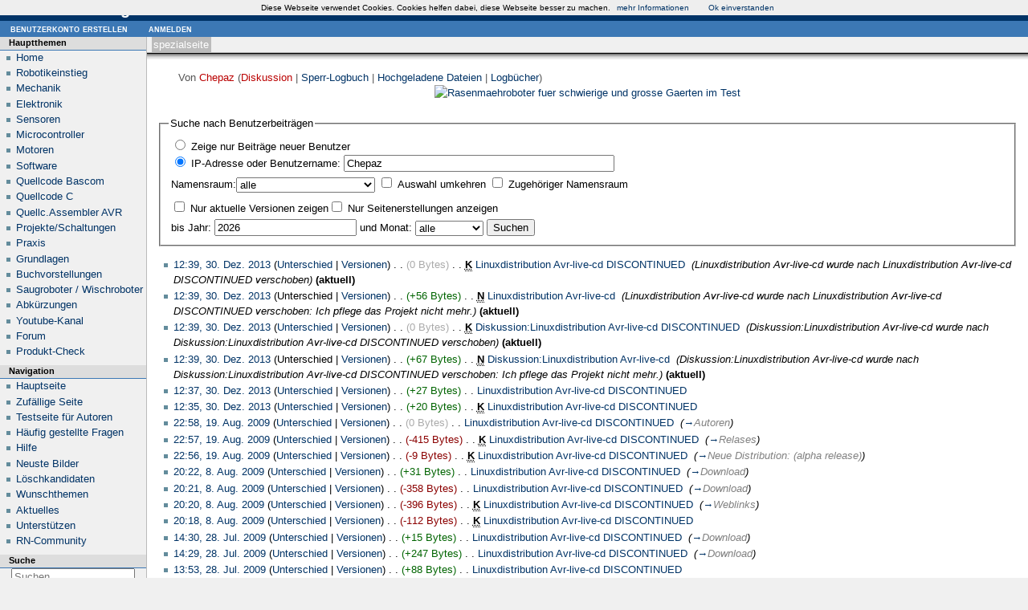

--- FILE ---
content_type: text/html; charset=UTF-8
request_url: https://rn-wissen.de/wiki/index.php?title=Spezial:Beitr%C3%A4ge/Chepaz
body_size: 8140
content:
<!DOCTYPE html>
<html lang="de" dir="ltr" class="client-nojs">
<head>
<meta charset="UTF-8" />
<title>Benutzerbeiträge von „Chepaz“ – RN-Wissen.de</title>
<meta name="generator" content="MediaWiki 1.25.1" />
<meta name="robots" content="noindex,nofollow" />
<link rel="shortcut icon" href="/favicon.ico" />
<link rel="search" type="application/opensearchdescription+xml" href="/wiki/opensearch_desc.php" title="RN-Wissen.de (de)" />
<link rel="EditURI" type="application/rsd+xml" href="https://rn-wissen.de/wiki/api.php?action=rsd" />
<link rel="alternate" hreflang="x-default" href="/wiki/index.php?title=Spezial:Beitr%C3%A4ge/Chepaz" />
<link rel="alternate" type="application/atom+xml" title="Atom-Feed für „Spezial:Beiträge/Chepaz“" href="/wiki/api.php?action=feedcontributions&amp;user=Chepaz&amp;feedformat=atom" />
<link rel="alternate" type="application/atom+xml" title="Atom-Feed für „RN-Wissen.de“" href="/wiki/index.php?title=Spezial:Letzte_%C3%84nderungen&amp;feed=atom" />
<link rel="stylesheet" href="https://rn-wissen.de/wiki/load.php?debug=false&amp;lang=de&amp;modules=mediawiki.legacy.commonPrint%2Cshared%7Cmediawiki.sectionAnchor%2Cspecial%7Cmediawiki.ui.button%7Cskins.modern&amp;only=styles&amp;skin=modern&amp;*" />
<meta name="ResourceLoaderDynamicStyles" content="" />
<style>a:lang(ar),a:lang(kk-arab),a:lang(mzn),a:lang(ps),a:lang(ur){text-decoration:none}
/* cache key: d0280de8-mw:resourceloader:filter:minify-css:7:2ec331895b5303488ea7bd91ff91059b */</style>
<script src="https://rn-wissen.de/wiki/load.php?debug=false&amp;lang=de&amp;modules=startup&amp;only=scripts&amp;skin=modern&amp;*"></script>
<script>if(window.mw){
mw.config.set({"wgCanonicalNamespace":"Special","wgCanonicalSpecialPageName":"Contributions","wgNamespaceNumber":-1,"wgPageName":"Spezial:Beiträge/Chepaz","wgTitle":"Beiträge/Chepaz","wgCurRevisionId":0,"wgRevisionId":0,"wgArticleId":0,"wgIsArticle":false,"wgIsRedirect":false,"wgAction":"view","wgUserName":null,"wgUserGroups":["*"],"wgCategories":[],"wgBreakFrames":false,"wgPageContentLanguage":"de","wgPageContentModel":"wikitext","wgSeparatorTransformTable":[",\t.",".\t,"],"wgDigitTransformTable":["",""],"wgDefaultDateFormat":"dmy","wgMonthNames":["","Januar","Februar","März","April","Mai","Juni","Juli","August","September","Oktober","November","Dezember"],"wgMonthNamesShort":["","Jan.","Feb.","Mär.","Apr.","Mai","Jun.","Jul.","Aug.","Sep.","Okt.","Nov.","Dez."],"wgRelevantPageName":"Spezial:Beiträge/Chepaz","wgRelevantArticleId":0,"wgIsProbablyEditable":false,"wgRelevantUserName":"Chepaz","wgWikiEditorEnabledModules":{"toolbar":false,"dialogs":false,"hidesig":true,"preview":false,"publish":false}});
}</script><script>if(window.mw){
mw.loader.implement("user.options",function($,jQuery){mw.user.options.set({"variant":"de"});});mw.loader.implement("user.tokens",function($,jQuery){mw.user.tokens.set({"editToken":"+\\","patrolToken":"+\\","watchToken":"+\\"});});
/* cache key: d0280de8-mw:resourceloader:filter:minify-js:7:afe5a015a1f68a7615dfc51aac7ccec8 */
}</script>
<script>if(window.mw){
mw.loader.load(["mediawiki.page.startup","mediawiki.legacy.wikibits","mediawiki.legacy.ajax"]);
}</script>
</head>
<body class="mediawiki ltr sitedir-ltr capitalize-all-nouns ns--1 ns-special mw-special-Contributions page-Spezial_Beiträge_Chepaz skin-modern action-view">

		<!-- heading -->
		<div id="mw_header">
			<div class="mw-indicators">
</div>
			<h1 id="firstHeading" lang="de">Benutzerbeiträge</h1>		</div>

		<div id="mw_main">
			<div id="mw_contentwrapper">
				<!-- navigation portlet -->
						<div id="p-cactions" class="portlet" role="navigation">
			<h3>Ansichten</h3>

			<div class="pBody">
				<ul>
				<li id="ca-nstab-special" class="selected"><a href="/wiki/index.php?title=Spezial:Beitr%C3%A4ge/Chepaz" title="Dies ist eine Spezialseite. Sie kann nicht bearbeitet werden.">Spezialseite</a></li>
				</ul>
							</div>
		</div>
	
				<!-- content -->
				<div id="mw_content" role="main">
					<!-- contentholder does nothing by default, but it allows users to style the text inside
						 the content area without affecting the meaning of 'em' in #mw_content, which is used
						 for the margins -->
					<div id="mw_contentholder" class="mw-body">
						<div class='mw-topboxes'>
							<div id="mw-js-message"
								style="display:none;"></div>
							<div class="mw-topbox" id="siteSub">Aus RN-Wissen.de</div>
																				</div>

						<div id="contentSub"
						
						
						>Von <a href="/wiki/index.php?title=Benutzer:Chepaz&amp;action=edit&amp;redlink=1" class="new" title="Benutzer:Chepaz (Seite nicht vorhanden)">Chepaz</a> (<a href="/wiki/index.php?title=Benutzer_Diskussion:Chepaz&amp;action=edit&amp;redlink=1" class="new" title="Benutzer Diskussion:Chepaz (Seite nicht vorhanden)">Diskussion</a> | <a href="/wiki/index.php?title=Spezial:Logbuch/block&amp;page=Benutzer%3AChepaz" title="Spezial:Logbuch/block">Sperr-Logbuch</a> | <a href="/wiki/index.php?title=Spezial:Dateien/Chepaz" title="Spezial:Dateien/Chepaz">Hochgeladene Dateien</a> | <a href="/wiki/index.php?title=Spezial:Logbuch/Chepaz" title="Spezial:Logbuch/Chepaz">Logbücher</a>)</div>

												<div id="jump-to-nav">Wechseln zu:							<a href="#mw_portlets">Navigation</a>, 							<a href="#searchInput">Suche</a>
		
		</div>
							
							
	
<!-- Google Analytics entfernt -->


	
<script src="https://rn-wissen.de/cookiechoices.js"></script>
<script>
  document.addEventListener('DOMContentLoaded', function(event) {
    cookieChoices.showCookieConsentBar('Diese Webseite verwendet Cookies. Cookies helfen dabei, diese Webseite besser zu machen.',
      'Ok einverstanden', 'mehr Informationen', 'https://rn-wissen.de/wiki/index.php?title=RN-Wissen.de:Datenschutz#Cookies');
  });
</script>    
    						
						

<center>





<a rel="nofollow" href="https://www.tueftler-und-heimwerker.de/luba2-awd-test-maehroboter-tutorial/" target="_blank">
    <img src="https://roboternetz.de/partner/Maehroboter-Luba2-fuer-schwierige-Gaerten.jpg" border="0" alt="Rasenmaehroboter fuer schwierige und grosse Gaerten im Test" title="Balkonkraftwerk Speicher und Wechselrichter Tests und Tutorials">
</a>

<br />
<br />





















				



</center> 		






						<div id="mw-content-text"><form method="get" action="/wiki/index.php" class="mw-contributions-form">	<input type="hidden" value="50" name="limit" />
	<input type="hidden" name="tagfilter" />
	<input type="hidden" value="Spezial:Beiträge" name="title" />
<fieldset>
<legend>Suche nach Benutzerbeiträgen</legend>
<table class="mw-contributions-table">
<tr><td colspan="2"><input name="contribs" type="radio" value="newbie" id="newbie" class="mw-input" />&#160;<label for="newbie" class="mw-input">Zeige nur Beiträge neuer Benutzer</label><br /><input name="contribs" type="radio" value="user" checked="checked" id="user" class="mw-input" />&#160;<label for="user" class="mw-input">IP-Adresse oder Benutzername:</label> <input size="40" class="mw-input mw-ui-input-inline mw-autocomplete-user" value="Chepaz" name="target" /> </td></tr>
<tr><td><label for="namespace">Namensraum:</label><select class="namespaceselector" id="namespace" name="namespace">
<option value="" selected="">alle</option>
<option value="0">(Seiten)</option>
<option value="1">Diskussion</option>
<option value="2">Benutzer</option>
<option value="3">Benutzer Diskussion</option>
<option value="4">RN-Wissen.de</option>
<option value="5">RN-Wissen.de Diskussion</option>
<option value="6">Datei</option>
<option value="7">Datei Diskussion</option>
<option value="8">MediaWiki</option>
<option value="9">MediaWiki Diskussion</option>
<option value="10">Vorlage</option>
<option value="11">Vorlage Diskussion</option>
<option value="12">Hilfe</option>
<option value="13">Hilfe Diskussion</option>
<option value="14">Kategorie</option>
<option value="15">Kategorie Diskussion</option>
</select>&#160;<span style="white-space: nowrap"><input name="nsInvert" type="checkbox" value="1" id="nsInvert" title="Dieses Auswahlfeld anklicken, um Änderungen im gewählten Namensraum und, sofern ausgewählt, dem entsprechenden zugehörigen Namensraum auszublenden" class="mw-input" />&#160;<label for="nsInvert" class="mw-input" title="Dieses Auswahlfeld anklicken, um Änderungen im gewählten Namensraum und, sofern ausgewählt, dem entsprechenden zugehörigen Namensraum auszublenden">Auswahl umkehren</label>&#160;</span><span style="white-space: nowrap"><input name="associated" type="checkbox" value="1" id="associated" title="Dieses Auswahlfeld anklicken, um den deiner Auswahl zugehörigen Diskussionsnamensraum, oder im umgekehrten Fall, den zugehörigen Namensraum, mit einzubeziehen" class="mw-input" />&#160;<label for="associated" class="mw-input" title="Dieses Auswahlfeld anklicken, um den deiner Auswahl zugehörigen Diskussionsnamensraum, oder im umgekehrten Fall, den zugehörigen Namensraum, mit einzubeziehen">Zugehöriger Namensraum</label>&#160;</span></td></tr>
<tr><td colspan="2"></td></tr>
<tr><td colspan="2"><span style="white-space: nowrap"><input name="topOnly" type="checkbox" value="1" id="mw-show-top-only" class="mw-input" />&#160;<label for="mw-show-top-only" class="mw-input">Nur aktuelle Versionen zeigen</label></span><span style="white-space: nowrap"><input name="newOnly" type="checkbox" value="1" id="mw-show-new-only" class="mw-input" />&#160;<label for="mw-show-new-only" class="mw-input">Nur Seitenerstellungen anzeigen</label></span></td></tr>
<tr><td colspan="2"><label for="year">bis Jahr:</label> <input id="year" maxlength="4" size="7" type="number" value="2026" name="year" /> <label for="month">und Monat:</label> <select id="month" name="month" class="mw-month-selector"><option value="-1">alle</option>
<option value="1">Januar</option>
<option value="2">Februar</option>
<option value="3">März</option>
<option value="4">April</option>
<option value="5">Mai</option>
<option value="6">Juni</option>
<option value="7">Juli</option>
<option value="8">August</option>
<option value="9">September</option>
<option value="10">Oktober</option>
<option value="11">November</option>
<option value="12">Dezember</option></select> <input class="mw-submit" type="submit" value="Suchen" /></td></tr>
</table></fieldset></form><p></p><ul class="mw-contributions-list">
<li><a href="/wiki/index.php?title=Linuxdistribution_Avr-live-cd_DISCONTINUED&amp;oldid=23477" title="Linuxdistribution Avr-live-cd DISCONTINUED" class="mw-changeslist-date">12:39, 30. Dez. 2013</a> (<a href="/wiki/index.php?title=Linuxdistribution_Avr-live-cd_DISCONTINUED&amp;diff=prev&amp;oldid=23477" title="Linuxdistribution Avr-live-cd DISCONTINUED">Unterschied</a> | <a href="/wiki/index.php?title=Linuxdistribution_Avr-live-cd_DISCONTINUED&amp;action=history" title="Linuxdistribution Avr-live-cd DISCONTINUED">Versionen</a>) <span class="mw-changeslist-separator">. .</span> <span dir="ltr" class="mw-plusminus-null" title="6.403 Bytes nach der Änderung">(0 Bytes)</span>‎ <span class="mw-changeslist-separator">. .</span> <abbr class='minoredit' title='Kleine Änderung'>K</abbr> <a href="/wiki/index.php?title=Linuxdistribution_Avr-live-cd_DISCONTINUED" title="Linuxdistribution Avr-live-cd DISCONTINUED" class="mw-contributions-title">Linuxdistribution Avr-live-cd DISCONTINUED</a> ‎ <span class="comment">(Linuxdistribution Avr-live-cd wurde nach Linuxdistribution Avr-live-cd DISCONTINUED verschoben)</span> <span class="mw-uctop">(aktuell)</span> </li>
<li><a href="/wiki/index.php?title=Linuxdistribution_Avr-live-cd&amp;oldid=23478" title="Linuxdistribution Avr-live-cd" class="mw-changeslist-date">12:39, 30. Dez. 2013</a> (Unterschied | <a href="/wiki/index.php?title=Linuxdistribution_Avr-live-cd&amp;action=history" title="Linuxdistribution Avr-live-cd">Versionen</a>) <span class="mw-changeslist-separator">. .</span> <span dir="ltr" class="mw-plusminus-pos" title="56 Bytes nach der Änderung">(+56 Bytes)</span>‎ <span class="mw-changeslist-separator">. .</span> <abbr class='newpage' title='Neue Seite'>N</abbr> <a href="/wiki/index.php?title=Linuxdistribution_Avr-live-cd&amp;redirect=no" class="mw-redirect mw-contributions-title" title="Linuxdistribution Avr-live-cd">Linuxdistribution Avr-live-cd</a> ‎ <span class="comment">(Linuxdistribution Avr-live-cd wurde nach Linuxdistribution Avr-live-cd DISCONTINUED verschoben: Ich pflege das Projekt nicht mehr.)</span> <span class="mw-uctop">(aktuell)</span> </li>
<li><a href="/wiki/index.php?title=Diskussion:Linuxdistribution_Avr-live-cd_DISCONTINUED&amp;oldid=23479" title="Diskussion:Linuxdistribution Avr-live-cd DISCONTINUED" class="mw-changeslist-date">12:39, 30. Dez. 2013</a> (<a href="/wiki/index.php?title=Diskussion:Linuxdistribution_Avr-live-cd_DISCONTINUED&amp;diff=prev&amp;oldid=23479" title="Diskussion:Linuxdistribution Avr-live-cd DISCONTINUED">Unterschied</a> | <a href="/wiki/index.php?title=Diskussion:Linuxdistribution_Avr-live-cd_DISCONTINUED&amp;action=history" title="Diskussion:Linuxdistribution Avr-live-cd DISCONTINUED">Versionen</a>) <span class="mw-changeslist-separator">. .</span> <span dir="ltr" class="mw-plusminus-null" title="1.840 Bytes nach der Änderung">(0 Bytes)</span>‎ <span class="mw-changeslist-separator">. .</span> <abbr class='minoredit' title='Kleine Änderung'>K</abbr> <a href="/wiki/index.php?title=Diskussion:Linuxdistribution_Avr-live-cd_DISCONTINUED" title="Diskussion:Linuxdistribution Avr-live-cd DISCONTINUED" class="mw-contributions-title">Diskussion:Linuxdistribution Avr-live-cd DISCONTINUED</a> ‎ <span class="comment">(Diskussion:Linuxdistribution Avr-live-cd wurde nach Diskussion:Linuxdistribution Avr-live-cd DISCONTINUED verschoben)</span> <span class="mw-uctop">(aktuell)</span> </li>
<li><a href="/wiki/index.php?title=Diskussion:Linuxdistribution_Avr-live-cd&amp;oldid=23480" title="Diskussion:Linuxdistribution Avr-live-cd" class="mw-changeslist-date">12:39, 30. Dez. 2013</a> (Unterschied | <a href="/wiki/index.php?title=Diskussion:Linuxdistribution_Avr-live-cd&amp;action=history" title="Diskussion:Linuxdistribution Avr-live-cd">Versionen</a>) <span class="mw-changeslist-separator">. .</span> <span dir="ltr" class="mw-plusminus-pos" title="67 Bytes nach der Änderung">(+67 Bytes)</span>‎ <span class="mw-changeslist-separator">. .</span> <abbr class='newpage' title='Neue Seite'>N</abbr> <a href="/wiki/index.php?title=Diskussion:Linuxdistribution_Avr-live-cd&amp;redirect=no" class="mw-redirect mw-contributions-title" title="Diskussion:Linuxdistribution Avr-live-cd">Diskussion:Linuxdistribution Avr-live-cd</a> ‎ <span class="comment">(Diskussion:Linuxdistribution Avr-live-cd wurde nach Diskussion:Linuxdistribution Avr-live-cd DISCONTINUED verschoben: Ich pflege das Projekt nicht mehr.)</span> <span class="mw-uctop">(aktuell)</span> </li>
<li><a href="/wiki/index.php?title=Linuxdistribution_Avr-live-cd_DISCONTINUED&amp;oldid=23476" title="Linuxdistribution Avr-live-cd DISCONTINUED" class="mw-changeslist-date">12:37, 30. Dez. 2013</a> (<a href="/wiki/index.php?title=Linuxdistribution_Avr-live-cd_DISCONTINUED&amp;diff=prev&amp;oldid=23476" title="Linuxdistribution Avr-live-cd DISCONTINUED">Unterschied</a> | <a href="/wiki/index.php?title=Linuxdistribution_Avr-live-cd_DISCONTINUED&amp;action=history" title="Linuxdistribution Avr-live-cd DISCONTINUED">Versionen</a>) <span class="mw-changeslist-separator">. .</span> <span dir="ltr" class="mw-plusminus-pos" title="6.403 Bytes nach der Änderung">(+27 Bytes)</span>‎ <span class="mw-changeslist-separator">. .</span>  <a href="/wiki/index.php?title=Linuxdistribution_Avr-live-cd_DISCONTINUED" title="Linuxdistribution Avr-live-cd DISCONTINUED" class="mw-contributions-title">Linuxdistribution Avr-live-cd DISCONTINUED</a> ‎  </li>
<li><a href="/wiki/index.php?title=Linuxdistribution_Avr-live-cd_DISCONTINUED&amp;oldid=23475" title="Linuxdistribution Avr-live-cd DISCONTINUED" class="mw-changeslist-date">12:35, 30. Dez. 2013</a> (<a href="/wiki/index.php?title=Linuxdistribution_Avr-live-cd_DISCONTINUED&amp;diff=prev&amp;oldid=23475" title="Linuxdistribution Avr-live-cd DISCONTINUED">Unterschied</a> | <a href="/wiki/index.php?title=Linuxdistribution_Avr-live-cd_DISCONTINUED&amp;action=history" title="Linuxdistribution Avr-live-cd DISCONTINUED">Versionen</a>) <span class="mw-changeslist-separator">. .</span> <span dir="ltr" class="mw-plusminus-pos" title="6.376 Bytes nach der Änderung">(+20 Bytes)</span>‎ <span class="mw-changeslist-separator">. .</span> <abbr class='minoredit' title='Kleine Änderung'>K</abbr> <a href="/wiki/index.php?title=Linuxdistribution_Avr-live-cd_DISCONTINUED" title="Linuxdistribution Avr-live-cd DISCONTINUED" class="mw-contributions-title">Linuxdistribution Avr-live-cd DISCONTINUED</a> ‎  </li>
<li><a href="/wiki/index.php?title=Linuxdistribution_Avr-live-cd_DISCONTINUED&amp;oldid=15264" title="Linuxdistribution Avr-live-cd DISCONTINUED" class="mw-changeslist-date">22:58, 19. Aug. 2009</a> (<a href="/wiki/index.php?title=Linuxdistribution_Avr-live-cd_DISCONTINUED&amp;diff=prev&amp;oldid=15264" title="Linuxdistribution Avr-live-cd DISCONTINUED">Unterschied</a> | <a href="/wiki/index.php?title=Linuxdistribution_Avr-live-cd_DISCONTINUED&amp;action=history" title="Linuxdistribution Avr-live-cd DISCONTINUED">Versionen</a>) <span class="mw-changeslist-separator">. .</span> <span dir="ltr" class="mw-plusminus-null" title="6.356 Bytes nach der Änderung">(0 Bytes)</span>‎ <span class="mw-changeslist-separator">. .</span>  <a href="/wiki/index.php?title=Linuxdistribution_Avr-live-cd_DISCONTINUED" title="Linuxdistribution Avr-live-cd DISCONTINUED" class="mw-contributions-title">Linuxdistribution Avr-live-cd DISCONTINUED</a> ‎ <span class="comment">(<a href="/wiki/index.php?title=Linuxdistribution_Avr-live-cd_DISCONTINUED#Autoren" title="Linuxdistribution Avr-live-cd DISCONTINUED">→</a>‎<span dir="auto"><span class="autocomment">Autoren</span></span>)</span>  </li>
<li><a href="/wiki/index.php?title=Linuxdistribution_Avr-live-cd_DISCONTINUED&amp;oldid=15263" title="Linuxdistribution Avr-live-cd DISCONTINUED" class="mw-changeslist-date">22:57, 19. Aug. 2009</a> (<a href="/wiki/index.php?title=Linuxdistribution_Avr-live-cd_DISCONTINUED&amp;diff=prev&amp;oldid=15263" title="Linuxdistribution Avr-live-cd DISCONTINUED">Unterschied</a> | <a href="/wiki/index.php?title=Linuxdistribution_Avr-live-cd_DISCONTINUED&amp;action=history" title="Linuxdistribution Avr-live-cd DISCONTINUED">Versionen</a>) <span class="mw-changeslist-separator">. .</span> <span dir="ltr" class="mw-plusminus-neg" title="6.356 Bytes nach der Änderung">(-415 Bytes)</span>‎ <span class="mw-changeslist-separator">. .</span> <abbr class='minoredit' title='Kleine Änderung'>K</abbr> <a href="/wiki/index.php?title=Linuxdistribution_Avr-live-cd_DISCONTINUED" title="Linuxdistribution Avr-live-cd DISCONTINUED" class="mw-contributions-title">Linuxdistribution Avr-live-cd DISCONTINUED</a> ‎ <span class="comment">(<a href="/wiki/index.php?title=Linuxdistribution_Avr-live-cd_DISCONTINUED#Relases" title="Linuxdistribution Avr-live-cd DISCONTINUED">→</a>‎<span dir="auto"><span class="autocomment">Relases</span></span>)</span>  </li>
<li><a href="/wiki/index.php?title=Linuxdistribution_Avr-live-cd_DISCONTINUED&amp;oldid=15262" title="Linuxdistribution Avr-live-cd DISCONTINUED" class="mw-changeslist-date">22:56, 19. Aug. 2009</a> (<a href="/wiki/index.php?title=Linuxdistribution_Avr-live-cd_DISCONTINUED&amp;diff=prev&amp;oldid=15262" title="Linuxdistribution Avr-live-cd DISCONTINUED">Unterschied</a> | <a href="/wiki/index.php?title=Linuxdistribution_Avr-live-cd_DISCONTINUED&amp;action=history" title="Linuxdistribution Avr-live-cd DISCONTINUED">Versionen</a>) <span class="mw-changeslist-separator">. .</span> <span dir="ltr" class="mw-plusminus-neg" title="6.771 Bytes nach der Änderung">(-9 Bytes)</span>‎ <span class="mw-changeslist-separator">. .</span> <abbr class='minoredit' title='Kleine Änderung'>K</abbr> <a href="/wiki/index.php?title=Linuxdistribution_Avr-live-cd_DISCONTINUED" title="Linuxdistribution Avr-live-cd DISCONTINUED" class="mw-contributions-title">Linuxdistribution Avr-live-cd DISCONTINUED</a> ‎ <span class="comment">(<a href="/wiki/index.php?title=Linuxdistribution_Avr-live-cd_DISCONTINUED#Neue_Distribution:_.28alpha_release.29" title="Linuxdistribution Avr-live-cd DISCONTINUED">→</a>‎<span dir="auto"><span class="autocomment">Neue Distribution: (alpha release)</span></span>)</span>  </li>
<li><a href="/wiki/index.php?title=Linuxdistribution_Avr-live-cd_DISCONTINUED&amp;oldid=15233" title="Linuxdistribution Avr-live-cd DISCONTINUED" class="mw-changeslist-date">20:22, 8. Aug. 2009</a> (<a href="/wiki/index.php?title=Linuxdistribution_Avr-live-cd_DISCONTINUED&amp;diff=prev&amp;oldid=15233" title="Linuxdistribution Avr-live-cd DISCONTINUED">Unterschied</a> | <a href="/wiki/index.php?title=Linuxdistribution_Avr-live-cd_DISCONTINUED&amp;action=history" title="Linuxdistribution Avr-live-cd DISCONTINUED">Versionen</a>) <span class="mw-changeslist-separator">. .</span> <span dir="ltr" class="mw-plusminus-pos" title="6.780 Bytes nach der Änderung">(+31 Bytes)</span>‎ <span class="mw-changeslist-separator">. .</span>  <a href="/wiki/index.php?title=Linuxdistribution_Avr-live-cd_DISCONTINUED" title="Linuxdistribution Avr-live-cd DISCONTINUED" class="mw-contributions-title">Linuxdistribution Avr-live-cd DISCONTINUED</a> ‎ <span class="comment">(<a href="/wiki/index.php?title=Linuxdistribution_Avr-live-cd_DISCONTINUED#Download" title="Linuxdistribution Avr-live-cd DISCONTINUED">→</a>‎<span dir="auto"><span class="autocomment">Download</span></span>)</span>  </li>
<li><a href="/wiki/index.php?title=Linuxdistribution_Avr-live-cd_DISCONTINUED&amp;oldid=15232" title="Linuxdistribution Avr-live-cd DISCONTINUED" class="mw-changeslist-date">20:21, 8. Aug. 2009</a> (<a href="/wiki/index.php?title=Linuxdistribution_Avr-live-cd_DISCONTINUED&amp;diff=prev&amp;oldid=15232" title="Linuxdistribution Avr-live-cd DISCONTINUED">Unterschied</a> | <a href="/wiki/index.php?title=Linuxdistribution_Avr-live-cd_DISCONTINUED&amp;action=history" title="Linuxdistribution Avr-live-cd DISCONTINUED">Versionen</a>) <span class="mw-changeslist-separator">. .</span> <span dir="ltr" class="mw-plusminus-neg" title="6.749 Bytes nach der Änderung">(-358 Bytes)</span>‎ <span class="mw-changeslist-separator">. .</span>  <a href="/wiki/index.php?title=Linuxdistribution_Avr-live-cd_DISCONTINUED" title="Linuxdistribution Avr-live-cd DISCONTINUED" class="mw-contributions-title">Linuxdistribution Avr-live-cd DISCONTINUED</a> ‎ <span class="comment">(<a href="/wiki/index.php?title=Linuxdistribution_Avr-live-cd_DISCONTINUED#Download" title="Linuxdistribution Avr-live-cd DISCONTINUED">→</a>‎<span dir="auto"><span class="autocomment">Download</span></span>)</span>  </li>
<li><a href="/wiki/index.php?title=Linuxdistribution_Avr-live-cd_DISCONTINUED&amp;oldid=15231" title="Linuxdistribution Avr-live-cd DISCONTINUED" class="mw-changeslist-date">20:20, 8. Aug. 2009</a> (<a href="/wiki/index.php?title=Linuxdistribution_Avr-live-cd_DISCONTINUED&amp;diff=prev&amp;oldid=15231" title="Linuxdistribution Avr-live-cd DISCONTINUED">Unterschied</a> | <a href="/wiki/index.php?title=Linuxdistribution_Avr-live-cd_DISCONTINUED&amp;action=history" title="Linuxdistribution Avr-live-cd DISCONTINUED">Versionen</a>) <span class="mw-changeslist-separator">. .</span> <span dir="ltr" class="mw-plusminus-neg" title="7.107 Bytes nach der Änderung">(-396 Bytes)</span>‎ <span class="mw-changeslist-separator">. .</span> <abbr class='minoredit' title='Kleine Änderung'>K</abbr> <a href="/wiki/index.php?title=Linuxdistribution_Avr-live-cd_DISCONTINUED" title="Linuxdistribution Avr-live-cd DISCONTINUED" class="mw-contributions-title">Linuxdistribution Avr-live-cd DISCONTINUED</a> ‎ <span class="comment">(<a href="/wiki/index.php?title=Linuxdistribution_Avr-live-cd_DISCONTINUED#Weblinks" title="Linuxdistribution Avr-live-cd DISCONTINUED">→</a>‎<span dir="auto"><span class="autocomment">Weblinks</span></span>)</span>  </li>
<li><a href="/wiki/index.php?title=Linuxdistribution_Avr-live-cd_DISCONTINUED&amp;oldid=15230" title="Linuxdistribution Avr-live-cd DISCONTINUED" class="mw-changeslist-date">20:18, 8. Aug. 2009</a> (<a href="/wiki/index.php?title=Linuxdistribution_Avr-live-cd_DISCONTINUED&amp;diff=prev&amp;oldid=15230" title="Linuxdistribution Avr-live-cd DISCONTINUED">Unterschied</a> | <a href="/wiki/index.php?title=Linuxdistribution_Avr-live-cd_DISCONTINUED&amp;action=history" title="Linuxdistribution Avr-live-cd DISCONTINUED">Versionen</a>) <span class="mw-changeslist-separator">. .</span> <span dir="ltr" class="mw-plusminus-neg" title="7.503 Bytes nach der Änderung">(-112 Bytes)</span>‎ <span class="mw-changeslist-separator">. .</span> <abbr class='minoredit' title='Kleine Änderung'>K</abbr> <a href="/wiki/index.php?title=Linuxdistribution_Avr-live-cd_DISCONTINUED" title="Linuxdistribution Avr-live-cd DISCONTINUED" class="mw-contributions-title">Linuxdistribution Avr-live-cd DISCONTINUED</a> ‎  </li>
<li><a href="/wiki/index.php?title=Linuxdistribution_Avr-live-cd_DISCONTINUED&amp;oldid=15201" title="Linuxdistribution Avr-live-cd DISCONTINUED" class="mw-changeslist-date">14:30, 28. Jul. 2009</a> (<a href="/wiki/index.php?title=Linuxdistribution_Avr-live-cd_DISCONTINUED&amp;diff=prev&amp;oldid=15201" title="Linuxdistribution Avr-live-cd DISCONTINUED">Unterschied</a> | <a href="/wiki/index.php?title=Linuxdistribution_Avr-live-cd_DISCONTINUED&amp;action=history" title="Linuxdistribution Avr-live-cd DISCONTINUED">Versionen</a>) <span class="mw-changeslist-separator">. .</span> <span dir="ltr" class="mw-plusminus-pos" title="7.615 Bytes nach der Änderung">(+15 Bytes)</span>‎ <span class="mw-changeslist-separator">. .</span>  <a href="/wiki/index.php?title=Linuxdistribution_Avr-live-cd_DISCONTINUED" title="Linuxdistribution Avr-live-cd DISCONTINUED" class="mw-contributions-title">Linuxdistribution Avr-live-cd DISCONTINUED</a> ‎ <span class="comment">(<a href="/wiki/index.php?title=Linuxdistribution_Avr-live-cd_DISCONTINUED#Download" title="Linuxdistribution Avr-live-cd DISCONTINUED">→</a>‎<span dir="auto"><span class="autocomment">Download</span></span>)</span>  </li>
<li><a href="/wiki/index.php?title=Linuxdistribution_Avr-live-cd_DISCONTINUED&amp;oldid=15200" title="Linuxdistribution Avr-live-cd DISCONTINUED" class="mw-changeslist-date">14:29, 28. Jul. 2009</a> (<a href="/wiki/index.php?title=Linuxdistribution_Avr-live-cd_DISCONTINUED&amp;diff=prev&amp;oldid=15200" title="Linuxdistribution Avr-live-cd DISCONTINUED">Unterschied</a> | <a href="/wiki/index.php?title=Linuxdistribution_Avr-live-cd_DISCONTINUED&amp;action=history" title="Linuxdistribution Avr-live-cd DISCONTINUED">Versionen</a>) <span class="mw-changeslist-separator">. .</span> <span dir="ltr" class="mw-plusminus-pos" title="7.600 Bytes nach der Änderung">(+247 Bytes)</span>‎ <span class="mw-changeslist-separator">. .</span>  <a href="/wiki/index.php?title=Linuxdistribution_Avr-live-cd_DISCONTINUED" title="Linuxdistribution Avr-live-cd DISCONTINUED" class="mw-contributions-title">Linuxdistribution Avr-live-cd DISCONTINUED</a> ‎ <span class="comment">(<a href="/wiki/index.php?title=Linuxdistribution_Avr-live-cd_DISCONTINUED#Download" title="Linuxdistribution Avr-live-cd DISCONTINUED">→</a>‎<span dir="auto"><span class="autocomment">Download</span></span>)</span>  </li>
<li><a href="/wiki/index.php?title=Linuxdistribution_Avr-live-cd_DISCONTINUED&amp;oldid=15198" title="Linuxdistribution Avr-live-cd DISCONTINUED" class="mw-changeslist-date">13:53, 28. Jul. 2009</a> (<a href="/wiki/index.php?title=Linuxdistribution_Avr-live-cd_DISCONTINUED&amp;diff=prev&amp;oldid=15198" title="Linuxdistribution Avr-live-cd DISCONTINUED">Unterschied</a> | <a href="/wiki/index.php?title=Linuxdistribution_Avr-live-cd_DISCONTINUED&amp;action=history" title="Linuxdistribution Avr-live-cd DISCONTINUED">Versionen</a>) <span class="mw-changeslist-separator">. .</span> <span dir="ltr" class="mw-plusminus-pos" title="7.353 Bytes nach der Änderung">(+88 Bytes)</span>‎ <span class="mw-changeslist-separator">. .</span>  <a href="/wiki/index.php?title=Linuxdistribution_Avr-live-cd_DISCONTINUED" title="Linuxdistribution Avr-live-cd DISCONTINUED" class="mw-contributions-title">Linuxdistribution Avr-live-cd DISCONTINUED</a> ‎  </li>
<li><a href="/wiki/index.php?title=Linuxdistribution_Avr-live-cd_DISCONTINUED&amp;oldid=14969" title="Linuxdistribution Avr-live-cd DISCONTINUED" class="mw-changeslist-date">14:48, 5. Jun. 2009</a> (<a href="/wiki/index.php?title=Linuxdistribution_Avr-live-cd_DISCONTINUED&amp;diff=prev&amp;oldid=14969" title="Linuxdistribution Avr-live-cd DISCONTINUED">Unterschied</a> | <a href="/wiki/index.php?title=Linuxdistribution_Avr-live-cd_DISCONTINUED&amp;action=history" title="Linuxdistribution Avr-live-cd DISCONTINUED">Versionen</a>) <span class="mw-changeslist-separator">. .</span> <span dir="ltr" class="mw-plusminus-pos" title="7.265 Bytes nach der Änderung">(+1 Byte)</span>‎ <span class="mw-changeslist-separator">. .</span>  <a href="/wiki/index.php?title=Linuxdistribution_Avr-live-cd_DISCONTINUED" title="Linuxdistribution Avr-live-cd DISCONTINUED" class="mw-contributions-title">Linuxdistribution Avr-live-cd DISCONTINUED</a> ‎  </li>
<li><a href="/wiki/index.php?title=Linuxdistribution_Avr-live-cd_DISCONTINUED&amp;oldid=14968" title="Linuxdistribution Avr-live-cd DISCONTINUED" class="mw-changeslist-date">14:47, 5. Jun. 2009</a> (<a href="/wiki/index.php?title=Linuxdistribution_Avr-live-cd_DISCONTINUED&amp;diff=prev&amp;oldid=14968" title="Linuxdistribution Avr-live-cd DISCONTINUED">Unterschied</a> | <a href="/wiki/index.php?title=Linuxdistribution_Avr-live-cd_DISCONTINUED&amp;action=history" title="Linuxdistribution Avr-live-cd DISCONTINUED">Versionen</a>) <span class="mw-changeslist-separator">. .</span> <span dir="ltr" class="mw-plusminus-null" title="7.264 Bytes nach der Änderung">(0 Bytes)</span>‎ <span class="mw-changeslist-separator">. .</span>  <a href="/wiki/index.php?title=Linuxdistribution_Avr-live-cd_DISCONTINUED" title="Linuxdistribution Avr-live-cd DISCONTINUED" class="mw-contributions-title">Linuxdistribution Avr-live-cd DISCONTINUED</a> ‎  </li>
<li><a href="/wiki/index.php?title=Linuxdistribution_Avr-live-cd_DISCONTINUED&amp;oldid=14967" title="Linuxdistribution Avr-live-cd DISCONTINUED" class="mw-changeslist-date">14:46, 5. Jun. 2009</a> (<a href="/wiki/index.php?title=Linuxdistribution_Avr-live-cd_DISCONTINUED&amp;diff=prev&amp;oldid=14967" title="Linuxdistribution Avr-live-cd DISCONTINUED">Unterschied</a> | <a href="/wiki/index.php?title=Linuxdistribution_Avr-live-cd_DISCONTINUED&amp;action=history" title="Linuxdistribution Avr-live-cd DISCONTINUED">Versionen</a>) <span class="mw-changeslist-separator">. .</span> <span dir="ltr" class="mw-plusminus-pos" title="7.264 Bytes nach der Änderung">(+70 Bytes)</span>‎ <span class="mw-changeslist-separator">. .</span>  <a href="/wiki/index.php?title=Linuxdistribution_Avr-live-cd_DISCONTINUED" title="Linuxdistribution Avr-live-cd DISCONTINUED" class="mw-contributions-title">Linuxdistribution Avr-live-cd DISCONTINUED</a> ‎ <span class="comment">(<a href="/wiki/index.php?title=Linuxdistribution_Avr-live-cd_DISCONTINUED#Download" title="Linuxdistribution Avr-live-cd DISCONTINUED">→</a>‎<span dir="auto"><span class="autocomment">Download</span></span>)</span>  </li>
<li><a href="/wiki/index.php?title=Linuxdistribution_Avr-live-cd_DISCONTINUED&amp;oldid=14966" title="Linuxdistribution Avr-live-cd DISCONTINUED" class="mw-changeslist-date">14:43, 5. Jun. 2009</a> (<a href="/wiki/index.php?title=Linuxdistribution_Avr-live-cd_DISCONTINUED&amp;diff=prev&amp;oldid=14966" title="Linuxdistribution Avr-live-cd DISCONTINUED">Unterschied</a> | <a href="/wiki/index.php?title=Linuxdistribution_Avr-live-cd_DISCONTINUED&amp;action=history" title="Linuxdistribution Avr-live-cd DISCONTINUED">Versionen</a>) <span class="mw-changeslist-separator">. .</span> <span dir="ltr" class="mw-plusminus-pos" title="7.194 Bytes nach der Änderung">(+9 Bytes)</span>‎ <span class="mw-changeslist-separator">. .</span>  <a href="/wiki/index.php?title=Linuxdistribution_Avr-live-cd_DISCONTINUED" title="Linuxdistribution Avr-live-cd DISCONTINUED" class="mw-contributions-title">Linuxdistribution Avr-live-cd DISCONTINUED</a> ‎  </li>
<li><a href="/wiki/index.php?title=Linuxdistribution_Avr-live-cd_DISCONTINUED&amp;oldid=14965" title="Linuxdistribution Avr-live-cd DISCONTINUED" class="mw-changeslist-date">14:38, 5. Jun. 2009</a> (<a href="/wiki/index.php?title=Linuxdistribution_Avr-live-cd_DISCONTINUED&amp;diff=prev&amp;oldid=14965" title="Linuxdistribution Avr-live-cd DISCONTINUED">Unterschied</a> | <a href="/wiki/index.php?title=Linuxdistribution_Avr-live-cd_DISCONTINUED&amp;action=history" title="Linuxdistribution Avr-live-cd DISCONTINUED">Versionen</a>) <span class="mw-changeslist-separator">. .</span> <strong dir="ltr" class="mw-plusminus-pos" title="7.185 Bytes nach der Änderung">(+2.874 Bytes)</strong>‎ <span class="mw-changeslist-separator">. .</span>  <a href="/wiki/index.php?title=Linuxdistribution_Avr-live-cd_DISCONTINUED" title="Linuxdistribution Avr-live-cd DISCONTINUED" class="mw-contributions-title">Linuxdistribution Avr-live-cd DISCONTINUED</a> ‎ <span class="comment">(AVR-Slax ist eine Linuxdistribution die eine komplette Programmierumgebung bereitstellt. Sie kann Live von CD genutzt werden oder &quot;Semi-Live&quot; direkt von einem USB-Stick.)</span>  </li>
<li><a href="/wiki/index.php?title=Datei:Avrslax-desktop.jpeg&amp;oldid=14964" title="Datei:Avrslax-desktop.jpeg" class="mw-changeslist-date">13:38, 5. Jun. 2009</a> (Unterschied | <a href="/wiki/index.php?title=Datei:Avrslax-desktop.jpeg&amp;action=history" title="Datei:Avrslax-desktop.jpeg">Versionen</a>) <span class="mw-changeslist-separator">. .</span> <span dir="ltr" class="mw-plusminus-pos" title="15 Bytes nach der Änderung">(+15 Bytes)</span>‎ <span class="mw-changeslist-separator">. .</span> <abbr class='newpage' title='Neue Seite'>N</abbr> <a href="/wiki/index.php?title=Datei:Avrslax-desktop.jpeg" title="Datei:Avrslax-desktop.jpeg" class="mw-contributions-title">Datei:Avrslax-desktop.jpeg</a> ‎ <span class="comment">(Avrslax Desktop)</span> <span class="mw-uctop">(aktuell)</span> </li>
<li><a href="/wiki/index.php?title=Datei:Avrslax-tools.jpg&amp;oldid=14963" title="Datei:Avrslax-tools.jpg" class="mw-changeslist-date">13:37, 5. Jun. 2009</a> (Unterschied | <a href="/wiki/index.php?title=Datei:Avrslax-tools.jpg&amp;action=history" title="Datei:Avrslax-tools.jpg">Versionen</a>) <span class="mw-changeslist-separator">. .</span> <span dir="ltr" class="mw-plusminus-pos" title="14 Bytes nach der Änderung">(+14 Bytes)</span>‎ <span class="mw-changeslist-separator">. .</span> <abbr class='newpage' title='Neue Seite'>N</abbr> <a href="/wiki/index.php?title=Datei:Avrslax-tools.jpg" title="Datei:Avrslax-tools.jpg" class="mw-contributions-title">Datei:Avrslax-tools.jpg</a> ‎ <span class="comment">(Avr-Slax Tools)</span> <span class="mw-uctop">(aktuell)</span> </li>
<li><a href="/wiki/index.php?title=Linuxdistribution_Avr-live-cd_DISCONTINUED&amp;oldid=14641" title="Linuxdistribution Avr-live-cd DISCONTINUED" class="mw-changeslist-date">10:13, 10. Mär. 2009</a> (<a href="/wiki/index.php?title=Linuxdistribution_Avr-live-cd_DISCONTINUED&amp;diff=prev&amp;oldid=14641" title="Linuxdistribution Avr-live-cd DISCONTINUED">Unterschied</a> | <a href="/wiki/index.php?title=Linuxdistribution_Avr-live-cd_DISCONTINUED&amp;action=history" title="Linuxdistribution Avr-live-cd DISCONTINUED">Versionen</a>) <span class="mw-changeslist-separator">. .</span> <span dir="ltr" class="mw-plusminus-pos" title="4.258 Bytes nach der Änderung">(+12 Bytes)</span>‎ <span class="mw-changeslist-separator">. .</span>  <a href="/wiki/index.php?title=Linuxdistribution_Avr-live-cd_DISCONTINUED" title="Linuxdistribution Avr-live-cd DISCONTINUED" class="mw-contributions-title">Linuxdistribution Avr-live-cd DISCONTINUED</a> ‎ <span class="comment">(<a href="/wiki/index.php?title=Linuxdistribution_Avr-live-cd_DISCONTINUED#Neue_Distribution_.28alpha_release.29" title="Linuxdistribution Avr-live-cd DISCONTINUED">→</a>‎<span dir="auto"><span class="autocomment">Neue Distribution (alpha release)</span></span>)</span>  </li>
<li><a href="/wiki/index.php?title=Linuxdistribution_Avr-live-cd_DISCONTINUED&amp;oldid=14640" title="Linuxdistribution Avr-live-cd DISCONTINUED" class="mw-changeslist-date">10:12, 10. Mär. 2009</a> (<a href="/wiki/index.php?title=Linuxdistribution_Avr-live-cd_DISCONTINUED&amp;diff=prev&amp;oldid=14640" title="Linuxdistribution Avr-live-cd DISCONTINUED">Unterschied</a> | <a href="/wiki/index.php?title=Linuxdistribution_Avr-live-cd_DISCONTINUED&amp;action=history" title="Linuxdistribution Avr-live-cd DISCONTINUED">Versionen</a>) <span class="mw-changeslist-separator">. .</span> <span dir="ltr" class="mw-plusminus-pos" title="4.246 Bytes nach der Änderung">(+271 Bytes)</span>‎ <span class="mw-changeslist-separator">. .</span> <abbr class='minoredit' title='Kleine Änderung'>K</abbr> <a href="/wiki/index.php?title=Linuxdistribution_Avr-live-cd_DISCONTINUED" title="Linuxdistribution Avr-live-cd DISCONTINUED" class="mw-contributions-title">Linuxdistribution Avr-live-cd DISCONTINUED</a> ‎ <span class="comment">(<a href="/wiki/index.php?title=Linuxdistribution_Avr-live-cd_DISCONTINUED#Relases" title="Linuxdistribution Avr-live-cd DISCONTINUED">→</a>‎<span dir="auto"><span class="autocomment">Relases</span></span>)</span>  </li>
</ul>
<p></p></div><div class="printfooter">
Von „<a dir="ltr" href="https://rn-wissen.de/wiki/index.php?title=Spezial:Beiträge/Chepaz">https://rn-wissen.de/wiki/index.php?title=Spezial:Beiträge/Chepaz</a>“</div>
						<div class='mw_clear'></div>
						
						
<center>
<br />

<a rel="nofollow" href="https://www.tueftler-und-heimwerker.de/tag/lifepo4/" target="_blank">
		<img src="https://www.roboternetz.de/partner/solarspeicher-speicher-akkus-test.jpg" border="0" alt="LiFePO4 Speicher Test" title="LiFePO4 Speicher Test">
	</a>		


</center>			
						
						
						<div id='catlinks' class='catlinks catlinks-allhidden'></div>												
					</div><!-- mw_contentholder -->
				</div><!-- mw_content -->
			</div><!-- mw_contentwrapper -->

			<div id="mw_portlets">
				<h2>Navigationsmenü</h2>

				<!-- portlets -->
					<div class="generated-sidebar portlet" id="p-Hauptthemen" role="navigation">
		<h3>Hauptthemen</h3>
		<div class='pBody'>
							<ul>
											<li id="n-Home"><a href="/wiki/index.php?title=Hauptseite">Home</a></li>
											<li id="n-Robotikeinstieg"><a href="/wiki/index.php?title=Kategorie:Robotikeinstieg">Robotikeinstieg</a></li>
											<li id="n-Mechanik"><a href="/wiki/index.php?title=Kategorie:Mechanik">Mechanik</a></li>
											<li id="n-Elektronik"><a href="/wiki/index.php?title=Kategorie:Elektronik">Elektronik</a></li>
											<li id="n-Sensoren"><a href="/wiki/index.php?title=Kategorie:Sensoren">Sensoren</a></li>
											<li id="n-Microcontroller"><a href="/wiki/index.php?title=Kategorie:Microcontroller">Microcontroller</a></li>
											<li id="n-Motoren"><a href="/wiki/index.php?title=Kategorie:Motoren">Motoren</a></li>
											<li id="n-Software"><a href="/wiki/index.php?title=Kategorie:Software">Software</a></li>
											<li id="n-Quellcode-Bascom"><a href="/wiki/index.php?title=Kategorie:Quellcode_Bascom">Quellcode Bascom</a></li>
											<li id="n-Quellcode-C"><a href="/wiki/index.php?title=Kategorie:Quellcode_C">Quellcode C</a></li>
											<li id="n-Quellc.Assembler-AVR"><a href="/wiki/index.php?title=Kategorie:Quellcode_Assembler_AVR">Quellc.Assembler AVR</a></li>
											<li id="n-Projekte.2FSchaltungen"><a href="/wiki/index.php?title=Kategorie:Projekte">Projekte/Schaltungen</a></li>
											<li id="n-Praxis"><a href="/wiki/index.php?title=Kategorie:Praxis">Praxis</a></li>
											<li id="n-Grundlagen"><a href="/wiki/index.php?title=Kategorie:Grundlagen">Grundlagen</a></li>
											<li id="n-Buchvorstellungen"><a href="/wiki/index.php?title=Buchvorstellungen">Buchvorstellungen</a></li>
											<li id="n-Saugroboter-.2F-Wischroboter"><a href="/wiki/index.php?title=Staubsaugerroboter">Saugroboter / Wischroboter</a></li>
											<li id="n-Abk.C3.BCrzungen"><a href="/wiki/index.php?title=Kategorie:Abk%C3%BCrzung">Abkürzungen</a></li>
											<li id="n-Youtube-Kanal"><a href="https://www.youtube.com/user/Roboternetz?feature=mhee">Youtube-Kanal</a></li>
											<li id="n-Forum"><a href="http://www.roboternetz.de/community/forum.php">Forum</a></li>
											<li id="n-Produkt-Check"><a href="http://www.roboternetz.de/community/content/55-produkt-check">Produkt-Check</a></li>
									</ul>
					</div>
		</div>
		<div class="generated-sidebar portlet" id="p-navigation" role="navigation">
		<h3>Navigation</h3>
		<div class='pBody'>
							<ul>
											<li id="n-mainpage"><a href="/wiki/index.php?title=Hauptseite" title="Hauptseite anzeigen [z]" accesskey="z">Hauptseite</a></li>
											<li id="n-randompage"><a href="/wiki/index.php?title=Spezial:Zuf%C3%A4llige_Seite" title="Zufällige Seite aufrufen [x]" accesskey="x">Zufällige Seite</a></li>
											<li id="n-Testseite-f.C3.BCr-Autoren"><a href="/wiki/index.php?title=Testseite">Testseite für Autoren</a></li>
											<li id="n-FAQ"><a href="/wiki/index.php?title=Hilfe:FAQ">Häufig gestellte Fragen</a></li>
											<li id="n-help"><a href="https://www.mediawiki.org/wiki/Special:MyLanguage/Help:Contents" title="Hilfeseite anzeigen">Hilfe</a></li>
											<li id="n-Neuste-Bilder"><a href="/wiki/index.php?title=Spezial:Neue_Dateien">Neuste Bilder</a></li>
											<li id="n-L.C3.B6schkandidaten"><a href="/wiki/index.php?title=Kategorie:L%C3%B6schkandidat">Löschkandidaten</a></li>
											<li id="n-Wunschthemen"><a href="/wiki/index.php?title=Wunschthemen">Wunschthemen</a></li>
											<li id="n-Aktuelles"><a href="/wiki/index.php?title=Aktuelles">Aktuelles</a></li>
											<li id="n-Unterst.C3.BCtzen"><a href="/wiki/index.php?title=Sitesupport-url">Unterstützen</a></li>
											<li id="n-RN-Community"><a href="http://www.roboternetz.de/community/content/1-Roboternetz-Startseite">RN-Community</a></li>
									</ul>
					</div>
		</div>
			<div id="p-search" class="portlet" role="search">
			<h3><label for="searchInput">Suche</label></h3>

			<div id="searchBody" class="pBody">
				<form action="/wiki/index.php" id="searchform">
					<input type='hidden' name="title" value="Spezial:Suche"/>
					<input type="search" name="search" placeholder="Suchen" title="RN-Wissen.de durchsuchen [f]" accesskey="f" id="searchInput" />
					<input type="submit" name="go" value="Seite" title="Gehe direkt zu der Seite, die exakt dem eingegebenen Namen entspricht." id="searchGoButton" class="searchButton" />&#160;
						<input type="submit" name="fulltext" value="Suchen" title="Suche nach Seiten, die diesen Text enthalten" id="mw-searchButton" class="searchButton" />
				</form>

							</div>
		</div>
			<div class="portlet" id="p-tb" role="navigation">
			<h3>Werkzeuge</h3>

			<div class="pBody">
				<ul>
											<li id="feedlinks"><a href="/wiki/api.php?action=feedcontributions&amp;user=Chepaz&amp;feedformat=atom" id="feed-atom" rel="alternate" type="application/atom+xml" class="feedlink" title="Atom-Feed dieser Seite">Atom</a></li>
											<li id="t-contributions"><a href="/wiki/index.php?title=Spezial:Beitr%C3%A4ge/Chepaz" title="Liste der Beiträge dieses Benutzers ansehen">Benutzerbeiträge</a></li>
											<li id="t-log"><a href="/wiki/index.php?title=Spezial:Logbuch/Chepaz">Logbücher</a></li>
											<li id="t-specialpages"><a href="/wiki/index.php?title=Spezial:Spezialseiten" title="Liste aller Spezialseiten [q]" accesskey="q">Spezialseiten</a></li>
											<li id="t-print"><a href="/wiki/index.php?title=Spezial:Beitr%C3%A4ge/Chepaz&amp;printable=yes" rel="alternate" title="Druckansicht dieser Seite [p]" accesskey="p">Druckversion</a></li>
									</ul>
							</div>
		</div>
	





<p style="font-size: 12px;padding-left:18px;line-height:1.2;"><a href="http://www.multi-cb.de" target="_blank">
<b>Leiterplatten Shop</b></a><br />
Prototypen & Serie<br />
1-48 Lagen ab 1AT<br />
Nur f&uuml;r Gewerbe<br />
<span style="font-size: 8px;color:#090">www.multi-cb.de</span>
</p>


<p style="font-size: 12px;padding-left:18px;line-height:1.2;"><a href="https://www.pce-instruments.com/deutsch/pce-deutschland-gmbh-pruefgeraete-anbieter_1.htm" target="_blank"><b>PCE Instruments</b></a><br />
Hersteller und Anbieter f&uuml;r Messger&auml;te und Waagen<br />

<span style="font-size: 8px;color:#090">PCE-Instruments.com/</span>
</p>


<p style="font-size: 12px;padding-left:18px;line-height:1.2;"><a href="https://www.akku-und-roboter-staubsauger.de/" target="_blank"><b>Bester  Staubsaugerroboter</b></a><br />
Wir haben einige<br />
in der Praxis getestet!<br />


<span style="font-size: 8px;color:#090">akku-und-roboter-staubsauger.de</span>
</p>

<p style="font-size: 12px;padding-left:18px;line-height:1.2;"><a href="https://www.akku-und-roboter-staubsauger.de/" target="_blank"><b>Akku-Staubsauger</b></a><br />
Wir gut sind diese?<br />

<span style="font-size: 8px;color:#090">akku-und-roboter-staubsauger.de</span>
</p>

<p style="font-size: 12px;padding-left:18px;line-height:1.2;"><a href="http://www.mikrocontroller-elektronik.de/" target="_blank"><b>Elektronik-Bauanleitungen</b></a><br />
Elektronik & Mikrocontroller Projekte und Tipps!<br />

<span style="font-size: 8px;color:#090">mikrocontroller-elektronik.de/</span>
</p>

<p style="font-size: 12px;padding-left:18px;line-height:1.2;"><a href="https://www.tueftler-und-heimwerker.de" target="_blank"><b>T&uuml;ftler und Heimwerker</b></a><br />
Projekte und Tipps fuer Heimwerker<br />

<span style="font-size: 8px;color:#090">tueftler-und-heimwerker.de/</span>
</p>


<p style="font-size: 12px;padding-left:18px;line-height:1.2;"><a href="https://www.einbruchschutz-und-alarmanlagen.de/" target="_blank"><b>Einbruchschutz und Alarmanlagen</b></a><br />
Funk Alarmanlagen im Test<br />

<span style="font-size: 8px;color:#090">einbruchschutz-und-alarmanlagen.de/</span>
</p>




<center>	
<br/>	
<script async src="//pagead2.googlesyndication.com/pagead/js/adsbygoogle.js"></script>
<!-- RN-Wissen Seite -->
<ins class="adsbygoogle"
     style="display:inline-block;width:160px;height:600px"
     data-ad-client="ca-pub-7479754841705808"
     data-ad-slot="2005203131"></ins>
<script>
(adsbygoogle = window.adsbygoogle || []).push({});
</script>
<br />
<br /> -
</center>


			</div><!-- mw_portlets -->


		</div><!-- main -->

		<div class="mw_clear"></div>

		<!-- personal portlet -->
		<div class="portlet" id="p-personal" role="navigation">
			<h3>Meine Werkzeuge</h3>

			<div class="pBody">
				<ul>
											<li id="pt-createaccount"><a href="/wiki/index.php?title=Spezial:Anmelden&amp;returnto=Spezial%3ABeitr%C3%A4ge%2FChepaz&amp;type=signup" title="Wir ermutigen dich dazu, ein Benutzerkonto zu erstellen und dich anzumelden. Es ist jedoch nicht zwingend erforderlich.">Benutzerkonto erstellen</a></li>
											<li id="pt-login"><a href="/wiki/index.php?title=Spezial:Anmelden&amp;returnto=Spezial%3ABeitr%C3%A4ge%2FChepaz" title="Sich anzumelden wird gerne gesehen, ist jedoch nicht zwingend erforderlich. [o]" accesskey="o">Anmelden</a></li>
									</ul>
			</div>
		</div>


		<!-- footer -->
		<div id="footer" role="contentinfo">
			<ul id="f-list">
										<li id="privacy"><a href="/wiki/index.php?title=RN-Wissen.de:Datenschutz" title="RN-Wissen.de:Datenschutz">Datenschutz</a></li>
											<li id="about"><a href="/wiki/index.php?title=RN-Wissen.de:%C3%9Cber_RN-Wissen.de" title="RN-Wissen.de:Über RN-Wissen.de">Über RN-Wissen.de</a></li>
											<li id="disclaimer"><a href="/wiki/index.php?title=RN-Wissen.de:Impressum" title="RN-Wissen.de:Impressum">Impressum</a></li>
								</ul>
							<div id="mw_poweredby">
											<a href="//www.mediawiki.org/">Powered by MediaWiki</a>
									</div>
					</div>

		<script>if(window.jQuery)jQuery.ready();</script><script>if(window.mw){
mw.loader.state({"site":"ready","user":"ready","user.groups":"ready"});
}</script>
<script>if(window.mw){
mw.loader.load(["mediawiki.userSuggest","mediawiki.user","mediawiki.hidpi","mediawiki.page.ready","mediawiki.searchSuggest"],null,true);
}</script>
<style>.MathJax_Display{display:inline !important;}
.mathjax-wrapper{font-size:100%;}</style>
<script type='text/x-mathjax-config'>MathJax.Hub.Config({displayAlign:'left',tex2jax:{displayMath:[['[math]','[/math]']]}})</script>
<script src='https://cdn.mathjax.org/mathjax/latest/MathJax.js?config=TeX-AMS-MML_HTMLorMML'></script>
<script>if(window.mw){
mw.config.set({"wgBackendResponseTime":187});
}</script>
	</body>
</html>
		

--- FILE ---
content_type: text/html; charset=utf-8
request_url: https://www.google.com/recaptcha/api2/aframe
body_size: 267
content:
<!DOCTYPE HTML><html><head><meta http-equiv="content-type" content="text/html; charset=UTF-8"></head><body><script nonce="NJL_-lMyzzERxQWhjthFwQ">/** Anti-fraud and anti-abuse applications only. See google.com/recaptcha */ try{var clients={'sodar':'https://pagead2.googlesyndication.com/pagead/sodar?'};window.addEventListener("message",function(a){try{if(a.source===window.parent){var b=JSON.parse(a.data);var c=clients[b['id']];if(c){var d=document.createElement('img');d.src=c+b['params']+'&rc='+(localStorage.getItem("rc::a")?sessionStorage.getItem("rc::b"):"");window.document.body.appendChild(d);sessionStorage.setItem("rc::e",parseInt(sessionStorage.getItem("rc::e")||0)+1);localStorage.setItem("rc::h",'1768927681782');}}}catch(b){}});window.parent.postMessage("_grecaptcha_ready", "*");}catch(b){}</script></body></html>

--- FILE ---
content_type: text/javascript; charset=utf-8
request_url: https://rn-wissen.de/wiki/load.php?debug=false&lang=de&modules=startup&only=scripts&skin=modern&*
body_size: 5026
content:
var mediaWikiLoadStart=(new Date()).getTime();function isCompatible(ua){if(ua===undefined){ua=navigator.userAgent;}return!((ua.indexOf('MSIE')!==-1&&parseFloat(ua.split('MSIE')[1])<8)||(ua.indexOf('Firefox/')!==-1&&parseFloat(ua.split('Firefox/')[1])<3)||(ua.indexOf('Opera/')!==-1&&(ua.indexOf('Version/')===-1?parseFloat(ua.split('Opera/')[1])<10:parseFloat(ua.split('Version/')[1])<12))||(ua.indexOf('Opera ')!==-1&&parseFloat(ua.split(' Opera ')[1])<10)||ua.match(/BlackBerry[^\/]*\/[1-5]\./)||ua.match(/webOS\/1\.[0-4]/)||ua.match(/PlayStation/i)||ua.match(/SymbianOS|Series60/)||ua.match(/NetFront/)||ua.match(/Opera Mini/)||ua.match(/S40OviBrowser/)||(ua.match(/Glass/)&&ua.match(/Android/)));}var startUp=function(){mw.config=new mw.Map(true);mw.loader.addSource({"local":"/wiki/load.php"});mw.loader.register([["site",1526377832,[],"site"],["noscript",1526377832,[],"noscript"],["filepage",1526377832],["user.groups",1526377832,[],"user"],["user",1526377832,[],"user"],["user.cssprefs",
1526377832,[],"private"],["user.defaults",1526377832],["user.options",1526377832,[6],"private"],["user.tokens",1526377832,[],"private"],["mediawiki.language.data",1526377832,[149]],["mediawiki.skinning.elements",1526377835],["mediawiki.skinning.content",1526377835],["mediawiki.skinning.interface",1526377835],["mediawiki.skinning.content.parsoid",1526377835],["mediawiki.skinning.content.externallinks",1526377835],["jquery.accessKeyLabel",1526377836,[25,43]],["jquery.appear",1526377835],["jquery.arrowSteps",1526377835],["jquery.async",1526377835],["jquery.autoEllipsis",1526377835,[37]],["jquery.badge",1526377835,[146]],["jquery.byteLength",1526377835],["jquery.byteLimit",1526377835,[21]],["jquery.checkboxShiftClick",1526377834],["jquery.chosen",1526377835],["jquery.client",1526377835],["jquery.color",1526377835,[27]],["jquery.colorUtil",1526377835],["jquery.confirmable",1526377835,[150]],["jquery.cookie",1526377834],["jquery.expandableField",1526377835],["jquery.farbtastic",1526377835,[
27]],["jquery.footHovzer",1526377835],["jquery.form",1526377835],["jquery.fullscreen",1526377835],["jquery.getAttrs",1526377834],["jquery.hidpi",1526377834],["jquery.highlightText",1526377834,[43]],["jquery.hoverIntent",1526377835],["jquery.localize",1526377835],["jquery.makeCollapsible",1526377834],["jquery.mockjax",1526377835],["jquery.mw-jump",1526377834],["jquery.mwExtension",1526377835],["jquery.placeholder",1526377834],["jquery.qunit",1526377835],["jquery.qunit.completenessTest",1526377835,[45]],["jquery.spinner",1526377835],["jquery.jStorage",1526377835,[91]],["jquery.suggestions",1526377834,[37]],["jquery.tabIndex",1526377835],["jquery.tablesorter",1602776794,[43,151]],["jquery.textSelection",1526377835,[25]],["jquery.throttle-debounce",1526377835],["jquery.validate",1526377835],["jquery.xmldom",1526377835],["jquery.tipsy",1526377835],["jquery.ui.core",1526377835,[],"jquery.ui"],["jquery.ui.accordion",1526377835,[57,76],"jquery.ui"],["jquery.ui.autocomplete",1526377835,[65],
"jquery.ui"],["jquery.ui.button",1526377835,[57,76],"jquery.ui"],["jquery.ui.datepicker",1526377835,[57],"jquery.ui"],["jquery.ui.dialog",1526377835,[60,63,67,69],"jquery.ui"],["jquery.ui.draggable",1526377835,[57,66],"jquery.ui"],["jquery.ui.droppable",1526377835,[63],"jquery.ui"],["jquery.ui.menu",1526377835,[57,67,76],"jquery.ui"],["jquery.ui.mouse",1526377835,[76],"jquery.ui"],["jquery.ui.position",1526377835,[],"jquery.ui"],["jquery.ui.progressbar",1526377835,[57,76],"jquery.ui"],["jquery.ui.resizable",1526377835,[57,66],"jquery.ui"],["jquery.ui.selectable",1526377835,[57,66],"jquery.ui"],["jquery.ui.slider",1526377835,[57,66],"jquery.ui"],["jquery.ui.sortable",1526377835,[57,66],"jquery.ui"],["jquery.ui.spinner",1526377835,[60],"jquery.ui"],["jquery.ui.tabs",1526377835,[57,76],"jquery.ui"],["jquery.ui.tooltip",1526377835,[57,67,76],"jquery.ui"],["jquery.ui.widget",1526377835,[],"jquery.ui"],["jquery.effects.core",1526377835,[],"jquery.ui"],["jquery.effects.blind",1526377835,[77],
"jquery.ui"],["jquery.effects.bounce",1526377835,[77],"jquery.ui"],["jquery.effects.clip",1526377835,[77],"jquery.ui"],["jquery.effects.drop",1526377835,[77],"jquery.ui"],["jquery.effects.explode",1526377835,[77],"jquery.ui"],["jquery.effects.fade",1526377835,[77],"jquery.ui"],["jquery.effects.fold",1526377835,[77],"jquery.ui"],["jquery.effects.highlight",1526377835,[77],"jquery.ui"],["jquery.effects.pulsate",1526377835,[77],"jquery.ui"],["jquery.effects.scale",1526377835,[77],"jquery.ui"],["jquery.effects.shake",1526377835,[77],"jquery.ui"],["jquery.effects.slide",1526377835,[77],"jquery.ui"],["jquery.effects.transfer",1526377835,[77],"jquery.ui"],["json",1526377835,[],null,null,"return!!(window.JSON\u0026\u0026JSON.stringify\u0026\u0026JSON.parse);"],["moment",1526377835],["mediawiki.apihelp",1526377835,[112]],["mediawiki.template",1526377834],["mediawiki.template.mustache",1526377835],["mediawiki.apipretty",1526377835],["mediawiki.api",1526377834,[128]],["mediawiki.api.category",
1526377835,[123,97]],["mediawiki.api.edit",1526377835,[123,97,8]],["mediawiki.api.login",1526377835,[97]],["mediawiki.api.options",1526377835,[97]],["mediawiki.api.parse",1526377835,[97]],["mediawiki.api.watch",1526377835,[97,8]],["mediawiki.content.json",1526377835],["mediawiki.confirmCloseWindow",1526377835],["mediawiki.debug",1526377835,[32,56]],["mediawiki.debug.init",1526377835,[106]],["mediawiki.feedback",1526377835,[123,116,204]],["mediawiki.filewarning",1526377835,[204]],["mediawiki.helplink",1526377835],["mediawiki.hidpi",1526377834,[36],null,null,"return'srcset'in new Image();"],["mediawiki.hlist",1526377835,[25]],["mediawiki.htmlform",1526378076,[22,43]],["mediawiki.icon",1526377835],["mediawiki.inspect",1526377835,[21,91]],["mediawiki.messagePoster",1526377835,[97,203]],["mediawiki.messagePoster.wikitext",1526377835,[99,116]],["mediawiki.notification",1526377835,[157]],["mediawiki.notify",1526377835],["mediawiki.pager.tablePager",1526377835],["mediawiki.searchSuggest",
1526377834,[35,44,49,97]],["mediawiki.sectionAnchor",1526377835],["mediawiki.Title",1526377835,[21,128]],["mediawiki.toc",1526377834,[29]],["mediawiki.Uri",1526377835,[128]],["mediawiki.user",1526377834,[29,97,7,8]],["mediawiki.userSuggest",1526377835,[49,97]],["mediawiki.util",1526377835,[15,119]],["mediawiki.cookie",1526377834,[29]],["mediawiki.toolbar",1526377835],["mediawiki.action.edit",1526377835,[22,52,132]],["mediawiki.action.edit.styles",1526377835],["mediawiki.action.edit.collapsibleFooter",1526377835,[29,40,114]],["mediawiki.action.edit.preview",1526377835,[33,47,52,137,97,150]],["mediawiki.action.edit.stash",1526377835,[35,97]],["mediawiki.action.history",1526377835,[],"mediawiki.action.history"],["mediawiki.action.history.diff",1526377835,[],"mediawiki.action.history"],["mediawiki.action.view.dblClickEdit",1526377835,[157,7]],["mediawiki.action.view.metadata",1526378082],["mediawiki.action.view.categoryPage.styles",1526377835],["mediawiki.action.view.postEdit",1526377834,[
129,150,94]],["mediawiki.action.view.redirect",1526377835,[25]],["mediawiki.action.view.redirectPage",1526377835],["mediawiki.action.view.rightClickEdit",1526377835],["mediawiki.action.edit.editWarning",1526383110,[52,105,150]],["mediawiki.language",1526377834,[147,9]],["mediawiki.cldr",1526377834,[148]],["mediawiki.libs.pluralruleparser",1526377834],["mediawiki.language.init",1526377834],["mediawiki.jqueryMsg",1526377834,[146,128]],["mediawiki.language.months",1602776794,[146]],["mediawiki.language.names",1526377832,[149]],["mediawiki.language.specialCharacters",1526377832,[146]],["mediawiki.libs.jpegmeta",1526377835],["mediawiki.page.gallery",1526377835,[53]],["mediawiki.page.ready",1526377834,[15,23,40,42,44]],["mediawiki.page.startup",1526377835,[128]],["mediawiki.page.patrol.ajax",1526377835,[47,123,97,157,8]],["mediawiki.page.watch.ajax",1526383089,[103,157]],["mediawiki.page.image.pagination",1526377835,[47,125]],["mediawiki.special",1526377835],["mediawiki.special.block",
1526377835,[128]],["mediawiki.special.changeemail",1597246837,[128]],["mediawiki.special.changeslist",1526377835],["mediawiki.special.changeslist.legend",1526377835],["mediawiki.special.changeslist.legend.js",1526377835,[29,40]],["mediawiki.special.changeslist.enhanced",1526377835],["mediawiki.special.edittags",1526377835,[24]],["mediawiki.special.edittags.styles",1526377835],["mediawiki.special.import",1526377835],["mediawiki.special.movePage",1526377835,[22]],["mediawiki.special.pageLanguage",1526377835],["mediawiki.special.pagesWithProp",1526377835],["mediawiki.special.preferences",1528886826,[105,146]],["mediawiki.special.recentchanges",1526377835,[161]],["mediawiki.special.search",1526380859],["mediawiki.special.undelete",1526377835],["mediawiki.special.upload",1527094972,[47,123,97,105,150,154,94]],["mediawiki.special.userlogin.common.styles",1526377835],["mediawiki.special.userlogin.signup.styles",1526377835],["mediawiki.special.userlogin.login.styles",1526377835],[
"mediawiki.special.userlogin.common.js",1526378092],["mediawiki.special.userlogin.signup.js",1526378093,[53,97,150]],["mediawiki.special.unwatchedPages",1526377835,[123,103]],["mediawiki.special.javaScriptTest",1526377835,[125]],["mediawiki.special.version",1526377835],["mediawiki.legacy.config",1526377835],["mediawiki.legacy.ajax",1526377835,[193]],["mediawiki.legacy.commonPrint",1526377835],["mediawiki.legacy.protect",1527095056,[22]],["mediawiki.legacy.shared",1526377835],["mediawiki.legacy.oldshared",1526377835],["mediawiki.legacy.wikibits",1526377835,[128]],["mediawiki.ui",1526377835],["mediawiki.ui.checkbox",1526377835],["mediawiki.ui.radio",1526377835],["mediawiki.ui.anchor",1526377835],["mediawiki.ui.button",1526377835],["mediawiki.ui.input",1526377835],["mediawiki.ui.icon",1526377835],["mediawiki.ui.text",1526377835],["es5-shim",1526377835,[],null,null,"return(function(){'use strict';return!this\u0026\u0026!!Function.prototype.bind;}());"],["oojs",1526377835,[202,91]],[
"oojs-ui",1526377835,[203,205]],["oojs-ui.styles",1526377835],["pdfhandler.messages",1526377832],["ext.geshi.language.4cs",1526377832],["ext.geshi.language.6502acme",1526377832],["ext.geshi.language.6502kickass",1526377832],["ext.geshi.language.6502tasm",1526377832],["ext.geshi.language.68000devpac",1526377832],["ext.geshi.language.abap",1526377832],["ext.geshi.language.actionscript",1526377832],["ext.geshi.language.actionscript3",1526377832],["ext.geshi.language.ada",1526377832],["ext.geshi.language.aimms",1526377832],["ext.geshi.language.algol68",1526377832],["ext.geshi.language.apache",1526377832],["ext.geshi.language.applescript",1526377832],["ext.geshi.language.arm",1526377832],["ext.geshi.language.asm",1526377832],["ext.geshi.language.asp",1526377832],["ext.geshi.language.asymptote",1526377832],["ext.geshi.language.autoconf",1526377832],["ext.geshi.language.autohotkey",1526377832],["ext.geshi.language.autoit",1526377832],["ext.geshi.language.avisynth",1526377832],[
"ext.geshi.language.awk",1526377832],["ext.geshi.language.bascomavr",1526377832],["ext.geshi.language.bash",1526377832],["ext.geshi.language.basic4gl",1526377832],["ext.geshi.language.bf",1526377832],["ext.geshi.language.bibtex",1526377832],["ext.geshi.language.blitzbasic",1526377832],["ext.geshi.language.bnf",1526377832],["ext.geshi.language.boo",1526377832],["ext.geshi.language.c",1526377832],["ext.geshi.language.caddcl",1526377832],["ext.geshi.language.cadlisp",1526377832],["ext.geshi.language.cfdg",1526377832],["ext.geshi.language.cfm",1526377832],["ext.geshi.language.chaiscript",1526377832],["ext.geshi.language.chapel",1526377832],["ext.geshi.language.cil",1526377832],["ext.geshi.language.clojure",1526377832],["ext.geshi.language.cmake",1526377832],["ext.geshi.language.cobol",1526377832],["ext.geshi.language.coffeescript",1526377832],["ext.geshi.language.cpp",1526377832],["ext.geshi.language.csharp",1526377832],["ext.geshi.language.css",1526377832],["ext.geshi.language.cuesheet",
1526377832],["ext.geshi.language.d",1526377832],["ext.geshi.language.dart",1526377832],["ext.geshi.language.dcl",1526377832],["ext.geshi.language.dcpu16",1526377832],["ext.geshi.language.dcs",1526377832],["ext.geshi.language.delphi",1526377832],["ext.geshi.language.diff",1526377832],["ext.geshi.language.div",1526377832],["ext.geshi.language.dos",1526377832],["ext.geshi.language.dot",1526377832],["ext.geshi.language.e",1526377832],["ext.geshi.language.ecmascript",1526377832],["ext.geshi.language.eiffel",1526377832],["ext.geshi.language.email",1526377832],["ext.geshi.language.epc",1526377832],["ext.geshi.language.erlang",1526377832],["ext.geshi.language.euphoria",1526377832],["ext.geshi.language.ezt",1526377832],["ext.geshi.language.f1",1526377832],["ext.geshi.language.falcon",1526377832],["ext.geshi.language.fo",1526377832],["ext.geshi.language.fortran",1526377832],["ext.geshi.language.freebasic",1526377832],["ext.geshi.language.freeswitch",1526377832],["ext.geshi.language.fsharp",
1526377832],["ext.geshi.language.gambas",1526377832],["ext.geshi.language.gdb",1526377832],["ext.geshi.language.genero",1526377832],["ext.geshi.language.genie",1526377832],["ext.geshi.language.gettext",1526377832],["ext.geshi.language.glsl",1526377832],["ext.geshi.language.gml",1526377832],["ext.geshi.language.gnuplot",1526377832],["ext.geshi.language.go",1526377832],["ext.geshi.language.groovy",1526377832],["ext.geshi.language.gwbasic",1526377832],["ext.geshi.language.haskell",1526377832],["ext.geshi.language.haxe",1526377832],["ext.geshi.language.hicest",1526377832],["ext.geshi.language.hq9plus",1526377832],["ext.geshi.language.html4strict",1526377832],["ext.geshi.language.html5",1526377832],["ext.geshi.language.icon",1526377832],["ext.geshi.language.idl",1526377832],["ext.geshi.language.ini",1526377832],["ext.geshi.language.inno",1526377832],["ext.geshi.language.intercal",1526377832],["ext.geshi.language.io",1526377832],["ext.geshi.language.ispfpanel",1526377832],[
"ext.geshi.language.j",1526377832],["ext.geshi.language.java",1526377832],["ext.geshi.language.java5",1526377832],["ext.geshi.language.javascript",1526377832],["ext.geshi.language.jcl",1526377832],["ext.geshi.language.jquery",1526377832],["ext.geshi.language.kixtart",1526377832],["ext.geshi.language.klonec",1526377832],["ext.geshi.language.klonecpp",1526377832],["ext.geshi.language.latex",1526377832],["ext.geshi.language.lb",1526377832],["ext.geshi.language.ldif",1526377832],["ext.geshi.language.lisp",1526377832],["ext.geshi.language.llvm",1526377832],["ext.geshi.language.locobasic",1526377832],["ext.geshi.language.logtalk",1526377832],["ext.geshi.language.lolcode",1526377832],["ext.geshi.language.lotusformulas",1526377832],["ext.geshi.language.lotusscript",1526377832],["ext.geshi.language.lscript",1526377832],["ext.geshi.language.lsl2",1526377832],["ext.geshi.language.lua",1526377832],["ext.geshi.language.m68k",1526377832],["ext.geshi.language.magiksf",1526377832],[
"ext.geshi.language.make",1526377832],["ext.geshi.language.mapbasic",1526377832],["ext.geshi.language.matlab",1526377832],["ext.geshi.language.mirc",1526377832],["ext.geshi.language.mmix",1526377832],["ext.geshi.language.modula2",1526377832],["ext.geshi.language.modula3",1526377832],["ext.geshi.language.mpasm",1526377832],["ext.geshi.language.mxml",1526377832],["ext.geshi.language.mysql",1526377832],["ext.geshi.language.nagios",1526377832],["ext.geshi.language.netrexx",1526377832],["ext.geshi.language.newlisp",1526377832],["ext.geshi.language.nginx",1526377832],["ext.geshi.language.nimrod",1526377832],["ext.geshi.language.nsis",1526377832],["ext.geshi.language.oberon2",1526377832],["ext.geshi.language.objc",1526377832],["ext.geshi.language.objeck",1526377832],["ext.geshi.language.ocaml",1526377832],["ext.geshi.language.octave",1526377832],["ext.geshi.language.oobas",1526377832],["ext.geshi.language.oorexx",1526377832],["ext.geshi.language.oracle11",1526377832],[
"ext.geshi.language.oracle8",1526377832],["ext.geshi.language.oxygene",1526377832],["ext.geshi.language.oz",1526377832],["ext.geshi.language.parasail",1526377832],["ext.geshi.language.parigp",1526377832],["ext.geshi.language.pascal",1526377832],["ext.geshi.language.pcre",1526377832],["ext.geshi.language.per",1526377832],["ext.geshi.language.perl",1526377832],["ext.geshi.language.perl6",1526377832],["ext.geshi.language.pf",1526377832],["ext.geshi.language.php",1526377832],["ext.geshi.language.pic16",1526377832],["ext.geshi.language.pike",1526377832],["ext.geshi.language.pixelbender",1526377832],["ext.geshi.language.pli",1526377832],["ext.geshi.language.plsql",1526377832],["ext.geshi.language.postgresql",1526377832],["ext.geshi.language.postscript",1526377832],["ext.geshi.language.povray",1526377832],["ext.geshi.language.powerbuilder",1526377832],["ext.geshi.language.powershell",1526377832],["ext.geshi.language.proftpd",1526377832],["ext.geshi.language.progress",1526377832],[
"ext.geshi.language.prolog",1526377832],["ext.geshi.language.properties",1526377832],["ext.geshi.language.providex",1526377832],["ext.geshi.language.purebasic",1526377832],["ext.geshi.language.pycon",1526377832],["ext.geshi.language.pys60",1526377832],["ext.geshi.language.python",1526377832],["ext.geshi.language.q",1526377832],["ext.geshi.language.qbasic",1526377832],["ext.geshi.language.qml",1526377832],["ext.geshi.language.racket",1526377832],["ext.geshi.language.rails",1526377832],["ext.geshi.language.rbs",1526377832],["ext.geshi.language.rebol",1526377832],["ext.geshi.language.reg",1526377832],["ext.geshi.language.rexx",1526377832],["ext.geshi.language.robots",1526377832],["ext.geshi.language.rpmspec",1526377832],["ext.geshi.language.rsplus",1526377832],["ext.geshi.language.ruby",1526377832],["ext.geshi.language.rust",1526377832],["ext.geshi.language.sas",1526377832],["ext.geshi.language.scala",1526377832],["ext.geshi.language.scheme",1526377832],["ext.geshi.language.scilab",
1526377832],["ext.geshi.language.scl",1526377832],["ext.geshi.language.sdlbasic",1526377832],["ext.geshi.language.smalltalk",1526377832],["ext.geshi.language.smarty",1526377832],["ext.geshi.language.spark",1526377832],["ext.geshi.language.sparql",1526377832],["ext.geshi.language.sql",1526377832],["ext.geshi.language.standardml",1526377832],["ext.geshi.language.stonescript",1526377832],["ext.geshi.language.systemverilog",1526377832],["ext.geshi.language.tcl",1526377832],["ext.geshi.language.teraterm",1526377832],["ext.geshi.language.text",1526377832],["ext.geshi.language.thinbasic",1526377832],["ext.geshi.language.tsql",1526377832],["ext.geshi.language.typoscript",1526377832],["ext.geshi.language.unicon",1526377832],["ext.geshi.language.upc",1526377832],["ext.geshi.language.urbi",1526377832],["ext.geshi.language.uscript",1526377832],["ext.geshi.language.vala",1526377832],["ext.geshi.language.vb",1526377832],["ext.geshi.language.vbnet",1526377832],["ext.geshi.language.vbscript",
1526377832],["ext.geshi.language.vedit",1526377832],["ext.geshi.language.verilog",1526377832],["ext.geshi.language.vhdl",1526377832],["ext.geshi.language.vim",1526377832],["ext.geshi.language.visualfoxpro",1526377832],["ext.geshi.language.visualprolog",1526377832],["ext.geshi.language.whitespace",1526377832],["ext.geshi.language.whois",1526377832],["ext.geshi.language.winbatch",1526377832],["ext.geshi.language.xbasic",1526377832],["ext.geshi.language.xml",1526377832],["ext.geshi.language.xpp",1526377832],["ext.geshi.language.yaml",1526377832],["ext.geshi.language.z80",1526377832],["ext.geshi.language.zxbasic",1526377832],["skins.monobook.styles",1526377835],["skins.modern",1526377835],["ext.inputBox.styles",1526377835],["ext.inputBox",1526377835,[53]],["ext.nuke",1526377835],["ext.geshi.local",1526377832],["mediawiki.api.titleblacklist",1526377835,[97]],["jquery.wikiEditor",1526377835,[52],"ext.wikiEditor"],["jquery.wikiEditor.dialogs",1526377835,[50,62,450],"ext.wikiEditor"],[
"jquery.wikiEditor.dialogs.config",1526377835,[49,446,123,97,150],"ext.wikiEditor"],["jquery.wikiEditor.preview",1526377835,[445,97],"ext.wikiEditor"],["jquery.wikiEditor.publish",1526377835,[446],"ext.wikiEditor"],["jquery.wikiEditor.toolbar",1526377835,[18,29,445,452],"ext.wikiEditor"],["jquery.wikiEditor.toolbar.config",1526377835,[450,153],"ext.wikiEditor"],["jquery.wikiEditor.toolbar.i18n",1526377832,[],"ext.wikiEditor"],["ext.wikiEditor",1526377835,[445],"ext.wikiEditor"],["ext.wikiEditor.dialogs",1526377835,[457,447],"ext.wikiEditor"],["ext.wikiEditor.preview",1526377835,[453,448],"ext.wikiEditor"],["ext.wikiEditor.publish",1526377835,[453,449],"ext.wikiEditor"],["ext.wikiEditor.toolbar",1526377835,[453,451],"ext.wikiEditor"],["ext.wikiEditor.toolbar.styles",1526377835,[],"ext.wikiEditor"],["ext.wikiEditor.toolbar.hideSig",1526377835,[],"ext.wikiEditor"]]);mw.config.set({"wgLoadScript":"/wiki/load.php","debug":false,"skin":"modern","stylepath":"/wiki/skins","wgUrlProtocols":
"bitcoin\\:|ftp\\:\\/\\/|ftps\\:\\/\\/|geo\\:|git\\:\\/\\/|gopher\\:\\/\\/|http\\:\\/\\/|https\\:\\/\\/|irc\\:\\/\\/|ircs\\:\\/\\/|magnet\\:|mailto\\:|mms\\:\\/\\/|news\\:|nntp\\:\\/\\/|redis\\:\\/\\/|sftp\\:\\/\\/|sip\\:|sips\\:|sms\\:|ssh\\:\\/\\/|svn\\:\\/\\/|tel\\:|telnet\\:\\/\\/|urn\\:|worldwind\\:\\/\\/|xmpp\\:|\\/\\/","wgArticlePath":"/wiki/index.php?title=$1","wgScriptPath":"/wiki","wgScriptExtension":".php","wgScript":"/wiki/index.php","wgSearchType":null,"wgVariantArticlePath":false,"wgActionPaths":{},"wgServer":"https://rn-wissen.de","wgServerName":"rn-wissen.de","wgUserLanguage":"de","wgContentLanguage":"de","wgTranslateNumerals":true,"wgVersion":"1.25.1","wgEnableAPI":true,"wgEnableWriteAPI":true,"wgMainPageTitle":"Hauptseite","wgFormattedNamespaces":{"-2":"Medium","-1":"Spezial","0":"","1":"Diskussion","2":"Benutzer","3":"Benutzer Diskussion","4":"RN-Wissen.de","5":"RN-Wissen.de Diskussion","6":"Datei","7":"Datei Diskussion","8":"MediaWiki","9":"MediaWiki Diskussion",
"10":"Vorlage","11":"Vorlage Diskussion","12":"Hilfe","13":"Hilfe Diskussion","14":"Kategorie","15":"Kategorie Diskussion"},"wgNamespaceIds":{"medium":-2,"spezial":-1,"":0,"diskussion":1,"benutzer":2,"benutzer_diskussion":3,"rn-wissen.de":4,"rn-wissen.de_diskussion":5,"datei":6,"datei_diskussion":7,"mediawiki":8,"mediawiki_diskussion":9,"vorlage":10,"vorlage_diskussion":11,"hilfe":12,"hilfe_diskussion":13,"kategorie":14,"kategorie_diskussion":15,"bild":6,"bild_diskussion":7,"benutzerin":2,"benutzerin_diskussion":3,"image":6,"image_talk":7,"media":-2,"special":-1,"talk":1,"user":2,"user_talk":3,"project":4,"project_talk":5,"file":6,"file_talk":7,"mediawiki_talk":9,"template":10,"template_talk":11,"help":12,"help_talk":13,"category":14,"category_talk":15},"wgContentNamespaces":[0],"wgSiteName":"RN-Wissen.de","wgDBname":"d0280de8","wgAvailableSkins":{"monobook":"MonoBook","modern":"Modern","fallback":"Fallback","apioutput":"ApiOutput"},"wgExtensionAssetsPath":"/wiki/extensions",
"wgCookiePrefix":"d0280de8_mw","wgCookieDomain":"","wgCookiePath":"/","wgCookieExpiration":15552000,"wgResourceLoaderMaxQueryLength":2000,"wgCaseSensitiveNamespaces":[],"wgLegalTitleChars":" %!\"$\u0026'()*,\\-./0-9:;=?@A-Z\\\\\\^_`a-z~+\\u0080-\\uFFFF","wgResourceLoaderStorageVersion":1,"wgResourceLoaderStorageEnabled":false,"wgWikiEditorMagicWords":{"redirect":"#WEITERLEITUNG","img_right":"rechts","img_left":"links","img_none":"ohne","img_center":"zentriert","img_thumbnail":"mini","img_framed":"gerahmt","img_frameless":"rahmenlos"}});};if(isCompatible()){document.write("\u003Cscript src=\"/wiki/load.php?debug=false\u0026amp;lang=de\u0026amp;modules=jquery%2Cmediawiki\u0026amp;only=scripts\u0026amp;skin=modern\u0026amp;version=20180515T095035Z\"\u003E\u003C/script\u003E");};
/* cache key: d0280de8-mw:resourceloader:filter:minify-js:7:44e8df3f2f5e1aa589d779b90aa752ca */